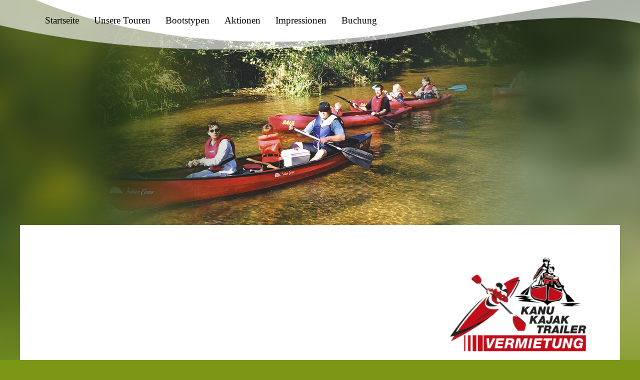

--- FILE ---
content_type: text/html; charset=UTF-8
request_url: https://bootsvermietung-oertze.de/unsere-touren/
body_size: 7729
content:
<!DOCTYPE html>
<html lang="de">
<head>
<meta charset="UTF-8">
<meta name="viewport" content="width=device-width, initial-scale=1">
<link rel="profile" href="http://gmpg.org/xfn/11">
<link href=“https://fonts.googleapis.com/css?family=PT+Sans“ rel=“stylesheet“>

<title>Unsere Touren &#8211; Bootsvermietung Könemann</title>
<meta name='robots' content='max-image-preview:large' />
<link rel="alternate" type="application/rss+xml" title="Bootsvermietung Könemann &raquo; Feed" href="https://bootsvermietung-oertze.de/feed/" />
<link rel="alternate" type="application/rss+xml" title="Bootsvermietung Könemann &raquo; Kommentar-Feed" href="https://bootsvermietung-oertze.de/comments/feed/" />
<script type="text/javascript">
window._wpemojiSettings = {"baseUrl":"https:\/\/s.w.org\/images\/core\/emoji\/14.0.0\/72x72\/","ext":".png","svgUrl":"https:\/\/s.w.org\/images\/core\/emoji\/14.0.0\/svg\/","svgExt":".svg","source":{"concatemoji":"https:\/\/bootsvermietung-oertze.de\/wp-includes\/js\/wp-emoji-release.min.js?ver=6.1.9"}};
/*! This file is auto-generated */
!function(e,a,t){var n,r,o,i=a.createElement("canvas"),p=i.getContext&&i.getContext("2d");function s(e,t){var a=String.fromCharCode,e=(p.clearRect(0,0,i.width,i.height),p.fillText(a.apply(this,e),0,0),i.toDataURL());return p.clearRect(0,0,i.width,i.height),p.fillText(a.apply(this,t),0,0),e===i.toDataURL()}function c(e){var t=a.createElement("script");t.src=e,t.defer=t.type="text/javascript",a.getElementsByTagName("head")[0].appendChild(t)}for(o=Array("flag","emoji"),t.supports={everything:!0,everythingExceptFlag:!0},r=0;r<o.length;r++)t.supports[o[r]]=function(e){if(p&&p.fillText)switch(p.textBaseline="top",p.font="600 32px Arial",e){case"flag":return s([127987,65039,8205,9895,65039],[127987,65039,8203,9895,65039])?!1:!s([55356,56826,55356,56819],[55356,56826,8203,55356,56819])&&!s([55356,57332,56128,56423,56128,56418,56128,56421,56128,56430,56128,56423,56128,56447],[55356,57332,8203,56128,56423,8203,56128,56418,8203,56128,56421,8203,56128,56430,8203,56128,56423,8203,56128,56447]);case"emoji":return!s([129777,127995,8205,129778,127999],[129777,127995,8203,129778,127999])}return!1}(o[r]),t.supports.everything=t.supports.everything&&t.supports[o[r]],"flag"!==o[r]&&(t.supports.everythingExceptFlag=t.supports.everythingExceptFlag&&t.supports[o[r]]);t.supports.everythingExceptFlag=t.supports.everythingExceptFlag&&!t.supports.flag,t.DOMReady=!1,t.readyCallback=function(){t.DOMReady=!0},t.supports.everything||(n=function(){t.readyCallback()},a.addEventListener?(a.addEventListener("DOMContentLoaded",n,!1),e.addEventListener("load",n,!1)):(e.attachEvent("onload",n),a.attachEvent("onreadystatechange",function(){"complete"===a.readyState&&t.readyCallback()})),(e=t.source||{}).concatemoji?c(e.concatemoji):e.wpemoji&&e.twemoji&&(c(e.twemoji),c(e.wpemoji)))}(window,document,window._wpemojiSettings);
</script>
<style type="text/css">
img.wp-smiley,
img.emoji {
	display: inline !important;
	border: none !important;
	box-shadow: none !important;
	height: 1em !important;
	width: 1em !important;
	margin: 0 0.07em !important;
	vertical-align: -0.1em !important;
	background: none !important;
	padding: 0 !important;
}
</style>
	<link rel='stylesheet' id='wp-block-library-css' href='https://bootsvermietung-oertze.de/wp-includes/css/dist/block-library/style.min.css?ver=6.1.9' type='text/css' media='all' />
<link rel='stylesheet' id='classic-theme-styles-css' href='https://bootsvermietung-oertze.de/wp-includes/css/classic-themes.min.css?ver=1' type='text/css' media='all' />
<style id='global-styles-inline-css' type='text/css'>
body{--wp--preset--color--black: #000000;--wp--preset--color--cyan-bluish-gray: #abb8c3;--wp--preset--color--white: #ffffff;--wp--preset--color--pale-pink: #f78da7;--wp--preset--color--vivid-red: #cf2e2e;--wp--preset--color--luminous-vivid-orange: #ff6900;--wp--preset--color--luminous-vivid-amber: #fcb900;--wp--preset--color--light-green-cyan: #7bdcb5;--wp--preset--color--vivid-green-cyan: #00d084;--wp--preset--color--pale-cyan-blue: #8ed1fc;--wp--preset--color--vivid-cyan-blue: #0693e3;--wp--preset--color--vivid-purple: #9b51e0;--wp--preset--gradient--vivid-cyan-blue-to-vivid-purple: linear-gradient(135deg,rgba(6,147,227,1) 0%,rgb(155,81,224) 100%);--wp--preset--gradient--light-green-cyan-to-vivid-green-cyan: linear-gradient(135deg,rgb(122,220,180) 0%,rgb(0,208,130) 100%);--wp--preset--gradient--luminous-vivid-amber-to-luminous-vivid-orange: linear-gradient(135deg,rgba(252,185,0,1) 0%,rgba(255,105,0,1) 100%);--wp--preset--gradient--luminous-vivid-orange-to-vivid-red: linear-gradient(135deg,rgba(255,105,0,1) 0%,rgb(207,46,46) 100%);--wp--preset--gradient--very-light-gray-to-cyan-bluish-gray: linear-gradient(135deg,rgb(238,238,238) 0%,rgb(169,184,195) 100%);--wp--preset--gradient--cool-to-warm-spectrum: linear-gradient(135deg,rgb(74,234,220) 0%,rgb(151,120,209) 20%,rgb(207,42,186) 40%,rgb(238,44,130) 60%,rgb(251,105,98) 80%,rgb(254,248,76) 100%);--wp--preset--gradient--blush-light-purple: linear-gradient(135deg,rgb(255,206,236) 0%,rgb(152,150,240) 100%);--wp--preset--gradient--blush-bordeaux: linear-gradient(135deg,rgb(254,205,165) 0%,rgb(254,45,45) 50%,rgb(107,0,62) 100%);--wp--preset--gradient--luminous-dusk: linear-gradient(135deg,rgb(255,203,112) 0%,rgb(199,81,192) 50%,rgb(65,88,208) 100%);--wp--preset--gradient--pale-ocean: linear-gradient(135deg,rgb(255,245,203) 0%,rgb(182,227,212) 50%,rgb(51,167,181) 100%);--wp--preset--gradient--electric-grass: linear-gradient(135deg,rgb(202,248,128) 0%,rgb(113,206,126) 100%);--wp--preset--gradient--midnight: linear-gradient(135deg,rgb(2,3,129) 0%,rgb(40,116,252) 100%);--wp--preset--duotone--dark-grayscale: url('#wp-duotone-dark-grayscale');--wp--preset--duotone--grayscale: url('#wp-duotone-grayscale');--wp--preset--duotone--purple-yellow: url('#wp-duotone-purple-yellow');--wp--preset--duotone--blue-red: url('#wp-duotone-blue-red');--wp--preset--duotone--midnight: url('#wp-duotone-midnight');--wp--preset--duotone--magenta-yellow: url('#wp-duotone-magenta-yellow');--wp--preset--duotone--purple-green: url('#wp-duotone-purple-green');--wp--preset--duotone--blue-orange: url('#wp-duotone-blue-orange');--wp--preset--font-size--small: 13px;--wp--preset--font-size--medium: 20px;--wp--preset--font-size--large: 36px;--wp--preset--font-size--x-large: 42px;--wp--preset--spacing--20: 0.44rem;--wp--preset--spacing--30: 0.67rem;--wp--preset--spacing--40: 1rem;--wp--preset--spacing--50: 1.5rem;--wp--preset--spacing--60: 2.25rem;--wp--preset--spacing--70: 3.38rem;--wp--preset--spacing--80: 5.06rem;}:where(.is-layout-flex){gap: 0.5em;}body .is-layout-flow > .alignleft{float: left;margin-inline-start: 0;margin-inline-end: 2em;}body .is-layout-flow > .alignright{float: right;margin-inline-start: 2em;margin-inline-end: 0;}body .is-layout-flow > .aligncenter{margin-left: auto !important;margin-right: auto !important;}body .is-layout-constrained > .alignleft{float: left;margin-inline-start: 0;margin-inline-end: 2em;}body .is-layout-constrained > .alignright{float: right;margin-inline-start: 2em;margin-inline-end: 0;}body .is-layout-constrained > .aligncenter{margin-left: auto !important;margin-right: auto !important;}body .is-layout-constrained > :where(:not(.alignleft):not(.alignright):not(.alignfull)){max-width: var(--wp--style--global--content-size);margin-left: auto !important;margin-right: auto !important;}body .is-layout-constrained > .alignwide{max-width: var(--wp--style--global--wide-size);}body .is-layout-flex{display: flex;}body .is-layout-flex{flex-wrap: wrap;align-items: center;}body .is-layout-flex > *{margin: 0;}:where(.wp-block-columns.is-layout-flex){gap: 2em;}.has-black-color{color: var(--wp--preset--color--black) !important;}.has-cyan-bluish-gray-color{color: var(--wp--preset--color--cyan-bluish-gray) !important;}.has-white-color{color: var(--wp--preset--color--white) !important;}.has-pale-pink-color{color: var(--wp--preset--color--pale-pink) !important;}.has-vivid-red-color{color: var(--wp--preset--color--vivid-red) !important;}.has-luminous-vivid-orange-color{color: var(--wp--preset--color--luminous-vivid-orange) !important;}.has-luminous-vivid-amber-color{color: var(--wp--preset--color--luminous-vivid-amber) !important;}.has-light-green-cyan-color{color: var(--wp--preset--color--light-green-cyan) !important;}.has-vivid-green-cyan-color{color: var(--wp--preset--color--vivid-green-cyan) !important;}.has-pale-cyan-blue-color{color: var(--wp--preset--color--pale-cyan-blue) !important;}.has-vivid-cyan-blue-color{color: var(--wp--preset--color--vivid-cyan-blue) !important;}.has-vivid-purple-color{color: var(--wp--preset--color--vivid-purple) !important;}.has-black-background-color{background-color: var(--wp--preset--color--black) !important;}.has-cyan-bluish-gray-background-color{background-color: var(--wp--preset--color--cyan-bluish-gray) !important;}.has-white-background-color{background-color: var(--wp--preset--color--white) !important;}.has-pale-pink-background-color{background-color: var(--wp--preset--color--pale-pink) !important;}.has-vivid-red-background-color{background-color: var(--wp--preset--color--vivid-red) !important;}.has-luminous-vivid-orange-background-color{background-color: var(--wp--preset--color--luminous-vivid-orange) !important;}.has-luminous-vivid-amber-background-color{background-color: var(--wp--preset--color--luminous-vivid-amber) !important;}.has-light-green-cyan-background-color{background-color: var(--wp--preset--color--light-green-cyan) !important;}.has-vivid-green-cyan-background-color{background-color: var(--wp--preset--color--vivid-green-cyan) !important;}.has-pale-cyan-blue-background-color{background-color: var(--wp--preset--color--pale-cyan-blue) !important;}.has-vivid-cyan-blue-background-color{background-color: var(--wp--preset--color--vivid-cyan-blue) !important;}.has-vivid-purple-background-color{background-color: var(--wp--preset--color--vivid-purple) !important;}.has-black-border-color{border-color: var(--wp--preset--color--black) !important;}.has-cyan-bluish-gray-border-color{border-color: var(--wp--preset--color--cyan-bluish-gray) !important;}.has-white-border-color{border-color: var(--wp--preset--color--white) !important;}.has-pale-pink-border-color{border-color: var(--wp--preset--color--pale-pink) !important;}.has-vivid-red-border-color{border-color: var(--wp--preset--color--vivid-red) !important;}.has-luminous-vivid-orange-border-color{border-color: var(--wp--preset--color--luminous-vivid-orange) !important;}.has-luminous-vivid-amber-border-color{border-color: var(--wp--preset--color--luminous-vivid-amber) !important;}.has-light-green-cyan-border-color{border-color: var(--wp--preset--color--light-green-cyan) !important;}.has-vivid-green-cyan-border-color{border-color: var(--wp--preset--color--vivid-green-cyan) !important;}.has-pale-cyan-blue-border-color{border-color: var(--wp--preset--color--pale-cyan-blue) !important;}.has-vivid-cyan-blue-border-color{border-color: var(--wp--preset--color--vivid-cyan-blue) !important;}.has-vivid-purple-border-color{border-color: var(--wp--preset--color--vivid-purple) !important;}.has-vivid-cyan-blue-to-vivid-purple-gradient-background{background: var(--wp--preset--gradient--vivid-cyan-blue-to-vivid-purple) !important;}.has-light-green-cyan-to-vivid-green-cyan-gradient-background{background: var(--wp--preset--gradient--light-green-cyan-to-vivid-green-cyan) !important;}.has-luminous-vivid-amber-to-luminous-vivid-orange-gradient-background{background: var(--wp--preset--gradient--luminous-vivid-amber-to-luminous-vivid-orange) !important;}.has-luminous-vivid-orange-to-vivid-red-gradient-background{background: var(--wp--preset--gradient--luminous-vivid-orange-to-vivid-red) !important;}.has-very-light-gray-to-cyan-bluish-gray-gradient-background{background: var(--wp--preset--gradient--very-light-gray-to-cyan-bluish-gray) !important;}.has-cool-to-warm-spectrum-gradient-background{background: var(--wp--preset--gradient--cool-to-warm-spectrum) !important;}.has-blush-light-purple-gradient-background{background: var(--wp--preset--gradient--blush-light-purple) !important;}.has-blush-bordeaux-gradient-background{background: var(--wp--preset--gradient--blush-bordeaux) !important;}.has-luminous-dusk-gradient-background{background: var(--wp--preset--gradient--luminous-dusk) !important;}.has-pale-ocean-gradient-background{background: var(--wp--preset--gradient--pale-ocean) !important;}.has-electric-grass-gradient-background{background: var(--wp--preset--gradient--electric-grass) !important;}.has-midnight-gradient-background{background: var(--wp--preset--gradient--midnight) !important;}.has-small-font-size{font-size: var(--wp--preset--font-size--small) !important;}.has-medium-font-size{font-size: var(--wp--preset--font-size--medium) !important;}.has-large-font-size{font-size: var(--wp--preset--font-size--large) !important;}.has-x-large-font-size{font-size: var(--wp--preset--font-size--x-large) !important;}
.wp-block-navigation a:where(:not(.wp-element-button)){color: inherit;}
:where(.wp-block-columns.is-layout-flex){gap: 2em;}
.wp-block-pullquote{font-size: 1.5em;line-height: 1.6;}
</style>
<link rel='stylesheet' id='contact-form-7-css' href='https://bootsvermietung-oertze.de/wp-content/plugins/contact-form-7/includes/css/styles.css?ver=5.5.4' type='text/css' media='all' />
<link rel='stylesheet' id='rs-plugin-settings-css' href='https://bootsvermietung-oertze.de/wp-content/plugins/revslider/public/assets/css/settings.css?ver=5.4.8.3' type='text/css' media='all' />
<style id='rs-plugin-settings-inline-css' type='text/css'>
#rs-demo-id {}
</style>
<link rel='stylesheet' id='koenemann-style-css' href='https://bootsvermietung-oertze.de/wp-content/themes/koenemann/style.css?ver=6.1.9' type='text/css' media='all' />
<link rel='stylesheet' id='cf7cf-style-css' href='https://bootsvermietung-oertze.de/wp-content/plugins/cf7-conditional-fields/style.css?ver=2.3.3' type='text/css' media='all' />
<script type='text/javascript' src='https://bootsvermietung-oertze.de/wp-includes/js/jquery/jquery.min.js?ver=3.6.1' id='jquery-core-js'></script>
<script type='text/javascript' src='https://bootsvermietung-oertze.de/wp-includes/js/jquery/jquery-migrate.min.js?ver=3.3.2' id='jquery-migrate-js'></script>
<script type='text/javascript' src='https://bootsvermietung-oertze.de/wp-content/plugins/revslider/public/assets/js/jquery.themepunch.tools.min.js?ver=5.4.8.3' id='tp-tools-js'></script>
<script type='text/javascript' src='https://bootsvermietung-oertze.de/wp-content/plugins/revslider/public/assets/js/jquery.themepunch.revolution.min.js?ver=5.4.8.3' id='revmin-js'></script>
<link rel="https://api.w.org/" href="https://bootsvermietung-oertze.de/wp-json/" /><link rel="alternate" type="application/json" href="https://bootsvermietung-oertze.de/wp-json/wp/v2/pages/11" /><link rel="EditURI" type="application/rsd+xml" title="RSD" href="https://bootsvermietung-oertze.de/xmlrpc.php?rsd" />
<link rel="wlwmanifest" type="application/wlwmanifest+xml" href="https://bootsvermietung-oertze.de/wp-includes/wlwmanifest.xml" />
<meta name="generator" content="WordPress 6.1.9" />
<link rel="canonical" href="https://bootsvermietung-oertze.de/unsere-touren/" />
<link rel='shortlink' href='https://bootsvermietung-oertze.de/?p=11' />
<link rel="alternate" type="application/json+oembed" href="https://bootsvermietung-oertze.de/wp-json/oembed/1.0/embed?url=https%3A%2F%2Fbootsvermietung-oertze.de%2Funsere-touren%2F" />
<link rel="alternate" type="text/xml+oembed" href="https://bootsvermietung-oertze.de/wp-json/oembed/1.0/embed?url=https%3A%2F%2Fbootsvermietung-oertze.de%2Funsere-touren%2F&#038;format=xml" />
<meta name="generator" content="Powered by Slider Revolution 5.4.8.3 - responsive, Mobile-Friendly Slider Plugin for WordPress with comfortable drag and drop interface." />
<script type="text/javascript">function setREVStartSize(e){									
						try{ e.c=jQuery(e.c);var i=jQuery(window).width(),t=9999,r=0,n=0,l=0,f=0,s=0,h=0;
							if(e.responsiveLevels&&(jQuery.each(e.responsiveLevels,function(e,f){f>i&&(t=r=f,l=e),i>f&&f>r&&(r=f,n=e)}),t>r&&(l=n)),f=e.gridheight[l]||e.gridheight[0]||e.gridheight,s=e.gridwidth[l]||e.gridwidth[0]||e.gridwidth,h=i/s,h=h>1?1:h,f=Math.round(h*f),"fullscreen"==e.sliderLayout){var u=(e.c.width(),jQuery(window).height());if(void 0!=e.fullScreenOffsetContainer){var c=e.fullScreenOffsetContainer.split(",");if (c) jQuery.each(c,function(e,i){u=jQuery(i).length>0?u-jQuery(i).outerHeight(!0):u}),e.fullScreenOffset.split("%").length>1&&void 0!=e.fullScreenOffset&&e.fullScreenOffset.length>0?u-=jQuery(window).height()*parseInt(e.fullScreenOffset,0)/100:void 0!=e.fullScreenOffset&&e.fullScreenOffset.length>0&&(u-=parseInt(e.fullScreenOffset,0))}f=u}else void 0!=e.minHeight&&f<e.minHeight&&(f=e.minHeight);e.c.closest(".rev_slider_wrapper").css({height:f})					
						}catch(d){console.log("Failure at Presize of Slider:"+d)}						
					};</script>
</head>

<body class="page-template-default page page-id-11 page-parent">
<div id="page" class="site">
	<header id="header" class="site-header" role="banner">
		<div id="header-background" class="header-background">
			<img src="http://www.bootsvermietung-oertze.de/wp-content/themes/koenemann/inc/images/welle-nav.png"/>
		</div>
		<div id="header-content" class="header-content">
			<nav id="site-navigation" class="main-navigation toggled" role="navigation">
				
				<div class="menu-hauptmenue-container"><ul id="primary-menu" class="menu"><li id="menu-item-23" class="menu-item menu-item-type-post_type menu-item-object-page menu-item-home menu-item-23"><a href="https://bootsvermietung-oertze.de/">Startseite</a></li>
<li id="menu-item-103" class="menu-item menu-item-type-taxonomy menu-item-object-category menu-item-103"><a href="https://bootsvermietung-oertze.de/category/bootstouren/">Unsere Touren</a></li>
<li id="menu-item-21" class="menu-item menu-item-type-post_type menu-item-object-page menu-item-21"><a href="https://bootsvermietung-oertze.de/bootstypen/">Bootstypen</a></li>
<li id="menu-item-72" class="menu-item menu-item-type-post_type menu-item-object-page menu-item-72"><a href="https://bootsvermietung-oertze.de/aktionen/">Aktionen</a></li>
<li id="menu-item-69" class="menu-item menu-item-type-post_type menu-item-object-page menu-item-69"><a href="https://bootsvermietung-oertze.de/impressionen/">Impressionen</a></li>
<li id="menu-item-68" class="menu-item menu-item-type-post_type menu-item-object-page menu-item-68"><a href="https://bootsvermietung-oertze.de/buchung/">Buchung</a></li>
</ul></div>			</nav><!-- #site-navigation -->
		</div>
	</header><!-- #header -->
	<div id="slider" class="slider">
		
<div id="rev_slider_1_1_wrapper" class="rev_slider_wrapper fullwidthbanner-container" data-source="gallery" style="margin:0px auto;background:transparent;padding:0px;margin-top:0px;margin-bottom:0px;">
<!-- START REVOLUTION SLIDER 5.4.8.3 auto mode -->
	<div id="rev_slider_1_1" class="rev_slider fullwidthabanner" style="display:none;" data-version="5.4.8.3">
<ul>	<!-- SLIDE  -->
	<li data-index="rs-1" data-transition="fade" data-slotamount="default" data-hideafterloop="0" data-hideslideonmobile="off"  data-easein="default" data-easeout="default" data-masterspeed="300"  data-rotate="0"  data-saveperformance="off"  data-title="Slide" data-param1="" data-param2="" data-param3="" data-param4="" data-param5="" data-param6="" data-param7="" data-param8="" data-param9="" data-param10="" data-description="">
		<!-- MAIN IMAGE -->
		<img src="https://bootsvermietung-oertze.de/wp-content/plugins/revslider/admin/assets/images/transparent.png"  alt="" title="Unsere Touren"  data-bgposition="center center" data-bgfit="cover" data-bgrepeat="no-repeat" class="rev-slidebg" data-no-retina>
		<!-- LAYERS -->

		<!-- LAYER NR. 1 -->
		<div class="tp-caption   tp-resizeme" 
			 id="slide-1-layer-5" 
			 data-x="-369" 
			 data-y="-2" 
						data-width="['none','none','none','none']"
			data-height="['none','none','none','none']"
 
			data-type="image" 
			data-responsive_offset="on" 

			data-frames='[{"from":"opacity:0;","speed":300,"to":"o:1;","delay":500,"ease":"Power2.easeInOut"},{"delay":"wait","speed":300,"to":"opacity:0;","ease":"nothing"}]'
			data-textAlign="['left','left','left','left']"
			data-paddingtop="[0,0,0,0]"
			data-paddingright="[0,0,0,0]"
			data-paddingbottom="[0,0,0,0]"
			data-paddingleft="[0,0,0,0]"

			style="z-index: 5;"><img src="https://www.bootsvermietung-oertze.de/wp-content/uploads/2017/02/slider-bild01.png" alt="" data-ww="1920px" data-hh="531px" data-no-retina> </div>
	</li>
	<!-- SLIDE  -->
	<li data-index="rs-4" data-transition="fade" data-slotamount="default" data-hideafterloop="0" data-hideslideonmobile="off"  data-easein="default" data-easeout="default" data-masterspeed="300"  data-rotate="0"  data-saveperformance="off"  data-title="Slide" data-param1="" data-param2="" data-param3="" data-param4="" data-param5="" data-param6="" data-param7="" data-param8="" data-param9="" data-param10="" data-description="">
		<!-- MAIN IMAGE -->
		<img src="https://bootsvermietung-oertze.de/wp-content/plugins/revslider/admin/assets/images/transparent.png"  alt="" title="Unsere Touren"  data-bgposition="center center" data-bgfit="cover" data-bgrepeat="no-repeat" class="rev-slidebg" data-no-retina>
		<!-- LAYERS -->

		<!-- LAYER NR. 2 -->
		<div class="tp-caption   tp-resizeme" 
			 id="slide-4-layer-5" 
			 data-x="-369" 
			 data-y="-2" 
						data-width="['none','none','none','none']"
			data-height="['none','none','none','none']"
 
			data-type="image" 
			data-responsive_offset="on" 

			data-frames='[{"from":"opacity:0;","speed":300,"to":"o:1;","delay":500,"ease":"Power2.easeInOut"},{"delay":"wait","speed":300,"to":"opacity:0;","ease":"nothing"}]'
			data-textAlign="['left','left','left','left']"
			data-paddingtop="[0,0,0,0]"
			data-paddingright="[0,0,0,0]"
			data-paddingbottom="[0,0,0,0]"
			data-paddingleft="[0,0,0,0]"

			style="z-index: 6;"><img src="https://www.bootsvermietung-oertze.de/wp-content/uploads/2017/03/slider-bild02-3.png" alt="" data-ww="1920px" data-hh="531px" data-no-retina> </div>
	</li>
	<!-- SLIDE  -->
	<li data-index="rs-5" data-transition="fade" data-slotamount="default" data-hideafterloop="0" data-hideslideonmobile="off"  data-easein="default" data-easeout="default" data-masterspeed="300"  data-rotate="0"  data-saveperformance="off"  data-title="Slide" data-param1="" data-param2="" data-param3="" data-param4="" data-param5="" data-param6="" data-param7="" data-param8="" data-param9="" data-param10="" data-description="">
		<!-- MAIN IMAGE -->
		<img src="https://bootsvermietung-oertze.de/wp-content/plugins/revslider/admin/assets/images/transparent.png"  alt="" title="Unsere Touren"  data-bgposition="center center" data-bgfit="cover" data-bgrepeat="no-repeat" class="rev-slidebg" data-no-retina>
		<!-- LAYERS -->

		<!-- LAYER NR. 3 -->
		<div class="tp-caption   tp-resizeme" 
			 id="slide-5-layer-5" 
			 data-x="-369" 
			 data-y="-2" 
						data-width="['none','none','none','none']"
			data-height="['none','none','none','none']"
 
			data-type="image" 
			data-responsive_offset="on" 

			data-frames='[{"from":"opacity:0;","speed":300,"to":"o:1;","delay":500,"ease":"Power2.easeInOut"},{"delay":"wait","speed":300,"to":"opacity:0;","ease":"nothing"}]'
			data-textAlign="['left','left','left','left']"
			data-paddingtop="[0,0,0,0]"
			data-paddingright="[0,0,0,0]"
			data-paddingbottom="[0,0,0,0]"
			data-paddingleft="[0,0,0,0]"

			style="z-index: 7;"><img src="https://www.bootsvermietung-oertze.de/wp-content/uploads/2017/03/slider-bild03.png" alt="" data-ww="1920px" data-hh="531px" data-no-retina> </div>
	</li>
</ul>
<div class="tp-bannertimer tp-bottom" style="visibility: hidden !important;"></div>	</div>
<script>var htmlDiv = document.getElementById("rs-plugin-settings-inline-css"); var htmlDivCss="";
				if(htmlDiv) {
					htmlDiv.innerHTML = htmlDiv.innerHTML + htmlDivCss;
				}else{
					var htmlDiv = document.createElement("div");
					htmlDiv.innerHTML = "<style>" + htmlDivCss + "</style>";
					document.getElementsByTagName("head")[0].appendChild(htmlDiv.childNodes[0]);
				}
			</script>
		<script type="text/javascript">
if (setREVStartSize!==undefined) setREVStartSize(
	{c: '#rev_slider_1_1', gridwidth: [1200], gridheight: [450], sliderLayout: 'auto'});
			
var revapi1,
	tpj;	
(function() {			
	if (!/loaded|interactive|complete/.test(document.readyState)) document.addEventListener("DOMContentLoaded",onLoad); else onLoad();	
	function onLoad() {				
		if (tpj===undefined) { tpj = jQuery; if("off" == "on") tpj.noConflict();}
	if(tpj("#rev_slider_1_1").revolution == undefined){
		revslider_showDoubleJqueryError("#rev_slider_1_1");
	}else{
		revapi1 = tpj("#rev_slider_1_1").show().revolution({
			sliderType:"standard",
			jsFileLocation:"//bootsvermietung-oertze.de/wp-content/plugins/revslider/public/assets/js/",
			sliderLayout:"auto",
			dottedOverlay:"none",
			delay:9000,
			navigation: {
				onHoverStop:"off",
			},
			visibilityLevels:[1240,1024,778,480],
			gridwidth:1200,
			gridheight:450,
			lazyType:"none",
			shadow:0,
			spinner:"spinner0",
			stopLoop:"off",
			stopAfterLoops:-1,
			stopAtSlide:-1,
			shuffle:"off",
			autoHeight:"off",
			disableProgressBar:"on",
			hideThumbsOnMobile:"off",
			hideSliderAtLimit:0,
			hideCaptionAtLimit:0,
			hideAllCaptionAtLilmit:0,
			debugMode:false,
			fallbacks: {
				simplifyAll:"off",
				nextSlideOnWindowFocus:"off",
				disableFocusListener:false,
			}
		});
	}; /* END OF revapi call */
	
 }; /* END OF ON LOAD FUNCTION */
}()); /* END OF WRAPPING FUNCTION */
</script>
		</div><!-- END REVOLUTION SLIDER -->	</div>
	<div id="content" class="site-content">
	<div id="primary" class="content-area">
		<main id="main" class="site-main" role="main">

			
<article id="post-11" class="post-11 page type-page status-publish hentry">
	<div class="entry-content">
			</div><!-- .entry-content -->

	</article><!-- #post-## -->

		</main><!-- #main -->
	</div><!-- #primary -->


<aside id="secondary" class="widget-area" role="complementary">
	<section id="widget_sp_image-2" class="widget-odd widget-first widget-1 widget widget_sp_image"><img width="300" height="205" class="attachment-medium aligncenter" style="max-width: 100%;" srcset="https://bootsvermietung-oertze.de/wp-content/uploads/2016/12/Könemann-Logo-300x205.png 300w, https://bootsvermietung-oertze.de/wp-content/uploads/2016/12/Könemann-Logo.png 500w" sizes="(max-width: 300px) 100vw, 300px" src="https://bootsvermietung-oertze.de/wp-content/uploads/2016/12/Könemann-Logo-300x205.png" /></section><section id="text-2" class="widget-even widget-2 kontakt widget widget_text">			<div class="textwidget"><strong>Ihr Ansprechpartner:</strong><br/>
Malte Herbold<br/>
<p></p>
Mobil: 0172 6317440<br/>
<a href="mailto:info@bootsvermietung-oertze.de" title="E-Mail">info@bootsvermietung-oertze.de</a>
<p></p>
Billingstraße 6<br/>
29320 Südheide<br/>

</div>
		</section><section id="text-3" class="widget-odd widget-3 widget widget_text"><h2 class="widget-title">Unsere Highlights</h2>			<div class="textwidget"></div>
		</section><section id="widget_sp_image-3" class="widget-even widget-4 highlights widget widget_sp_image"><div class="widget_sp_image-description" ><p>Paddeltouren auf der Örtze</p>
</div><div class="widget_sp_image-button" ><a href="http://www.bootsvermietung-oertze.de/2017/01/25/padeltouren-auf-der-oertze/"><p>entdecken</p>
</a></div><a href="http://www.bootsvermietung-oertze.de/2017/01/25/padeltouren-auf-der-oertze/" target="_self" class="widget_sp_image-image-link"><img width="400" height="267" class="attachment-full aligncenter" style="max-width: 100%;" srcset="https://bootsvermietung-oertze.de/wp-content/uploads/2017/03/paddeltouren-oertze-widget.jpg 400w, https://bootsvermietung-oertze.de/wp-content/uploads/2017/03/paddeltouren-oertze-widget-300x200.jpg 300w" sizes="(max-width: 400px) 100vw, 400px" src="https://bootsvermietung-oertze.de/wp-content/uploads/2017/03/paddeltouren-oertze-widget.jpg" /></a></section><section id="widget_sp_image-5" class="widget-odd widget-last widget-5 highlights widget widget_sp_image"><div class="widget_sp_image-description" ><p>Geburtstagstouren für Kinder</p>
</div><div class="widget_sp_image-button" ><a href="http://www.bootsvermietung-oertze.de/2017/01/25/geburtstagstouren-fuer-kinder/"><p>entdecken</p>
</a></div><a href="http://www.bootsvermietung-oertze.de/2017/01/25/geburtstagstouren-fuer-kinder/" target="_self" class="widget_sp_image-image-link"><img width="400" height="267" class="attachment-full aligncenter" style="max-width: 100%;" srcset="https://bootsvermietung-oertze.de/wp-content/uploads/2017/03/kindertouren-widget.jpg 400w, https://bootsvermietung-oertze.de/wp-content/uploads/2017/03/kindertouren-widget-300x200.jpg 300w" sizes="(max-width: 400px) 100vw, 400px" src="https://bootsvermietung-oertze.de/wp-content/uploads/2017/03/kindertouren-widget.jpg" /></a></section></aside><!-- #secondary -->

	</div><!-- #content -->

	<footer id="colophon" class="site-footer" role="contentinfo">
		<nav id="footer-navigation" class="footer-navigation" role="navigation">
			<div class="menu-footer-container"><ul id="footer-menu" class="menu"><li id="menu-item-43" class="menu-item menu-item-type-post_type menu-item-object-page menu-item-43"><a href="https://bootsvermietung-oertze.de/links/">Links</a></li>
<li id="menu-item-42" class="menu-item menu-item-type-post_type menu-item-object-page menu-item-42"><a href="https://bootsvermietung-oertze.de/kontakt-anfahrt/">Kontakt &#038; Anfahrt</a></li>
<li id="menu-item-41" class="menu-item menu-item-type-post_type menu-item-object-page menu-item-41"><a href="https://bootsvermietung-oertze.de/agb/">AGB</a></li>
<li id="menu-item-40" class="menu-item menu-item-type-post_type menu-item-object-page menu-item-40"><a href="https://bootsvermietung-oertze.de/impressum/">Impressum</a></li>
<li id="menu-item-289" class="menu-item menu-item-type-post_type menu-item-object-page menu-item-289"><a href="https://bootsvermietung-oertze.de/datenschutzerklaerung/">Datenschutzerklärung</a></li>
</ul></div>		</nav><!-- #site-navigation -->
		<div class="site-info">
		</div><!-- .site-info -->
	</footer><!-- #colophon -->
</div><!-- #page -->

			<script type="text/javascript">
				function revslider_showDoubleJqueryError(sliderID) {
					var errorMessage = "Revolution Slider Error: You have some jquery.js library include that comes after the revolution files js include.";
					errorMessage += "<br> This includes make eliminates the revolution slider libraries, and make it not work.";
					errorMessage += "<br><br> To fix it you can:<br>&nbsp;&nbsp;&nbsp; 1. In the Slider Settings -> Troubleshooting set option:  <strong><b>Put JS Includes To Body</b></strong> option to true.";
					errorMessage += "<br>&nbsp;&nbsp;&nbsp; 2. Find the double jquery.js include and remove it.";
					errorMessage = "<span style='font-size:16px;color:#BC0C06;'>" + errorMessage + "</span>";
						jQuery(sliderID).show().html(errorMessage);
				}
			</script>
			<script type='text/javascript' src='https://bootsvermietung-oertze.de/wp-includes/js/dist/vendor/regenerator-runtime.min.js?ver=0.13.9' id='regenerator-runtime-js'></script>
<script type='text/javascript' src='https://bootsvermietung-oertze.de/wp-includes/js/dist/vendor/wp-polyfill.min.js?ver=3.15.0' id='wp-polyfill-js'></script>
<script type='text/javascript' id='contact-form-7-js-extra'>
/* <![CDATA[ */
var wpcf7 = {"api":{"root":"https:\/\/bootsvermietung-oertze.de\/wp-json\/","namespace":"contact-form-7\/v1"}};
/* ]]> */
</script>
<script type='text/javascript' src='https://bootsvermietung-oertze.de/wp-content/plugins/contact-form-7/includes/js/index.js?ver=5.5.4' id='contact-form-7-js'></script>
<script type='text/javascript' src='https://bootsvermietung-oertze.de/wp-content/themes/koenemann/js/navigation.js?ver=20151215' id='koenemann-navigation-js'></script>
<script type='text/javascript' src='https://bootsvermietung-oertze.de/wp-content/themes/koenemann/js/skip-link-focus-fix.js?ver=20151215' id='koenemann-skip-link-focus-fix-js'></script>
<script type='text/javascript' id='wpcf7cf-scripts-js-extra'>
/* <![CDATA[ */
var wpcf7cf_global_settings = {"ajaxurl":"https:\/\/bootsvermietung-oertze.de\/wp-admin\/admin-ajax.php"};
/* ]]> */
</script>
<script type='text/javascript' src='https://bootsvermietung-oertze.de/wp-content/plugins/cf7-conditional-fields/js/scripts.js?ver=2.3.3' id='wpcf7cf-scripts-js'></script>

</body>
</html>


--- FILE ---
content_type: text/css
request_url: https://bootsvermietung-oertze.de/wp-content/themes/koenemann/style.css?ver=6.1.9
body_size: 5352
content:
/*
Theme Name: Koenemann
Theme URI: http://underscores.me/
Author: Kai Förstermann
Author URI: http://www.kaifoerstermann.de
Description: Description
Version: 1.0.0
License: GNU General Public License v2 or later
License URI: http://www.gnu.org/licenses/gpl-2.0.html
Text Doman: koenemann
Tags:

This theme, like WordPress, is licensed under the GPL.
Use it to make something cool, have fun, and share what you've learned with others.

Koenemann is based on Underscores http://underscores.me/, (C) 2012-2016 Automattic, Inc.
Underscores is distributed under the terms of the GNU GPL v2 or later.

Normalizing styles have been helped along thanks to the fine work of
Nicolas Gallagher and Jonathan Neal http://necolas.github.com/normalize.css/
*/

/*--------------------------------------------------------------
>>> TABLE OF CONTENTS:
----------------------------------------------------------------
# Normalize
# Typography
# Elements
# Forms
# Navigation
	## Links
	## Menus
# Accessibility
# Alignments
# Clearings
# Widgets
# Content
	## Posts and pages
	## Comments
# Infinite scroll
# Media
	## Captions
	## Galleries
--------------------------------------------------------------*/

/*--------------------------------------------------------------
# Normalize
--------------------------------------------------------------*/

html {
	/*font-family: 'PT Sans', sans-serif;*/
	-webkit-text-size-adjust: 100%;
	-ms-text-size-adjust:     100%;
}

body {
	margin: auto;
}

article,
aside,
details,
figcaption,
figure,
footer,
header,
main,
menu,
nav,
section,
summary {
	display: block;
}

audio,
canvas,
progress,
video {
	display: inline-block;
	vertical-align: baseline;
}

audio:not([controls]) {
	display: none;
	height: 0;
}

[hidden],
template {
	display: none;
}

a {
	background-color: transparent;
}

a:active,
a:hover {
	outline: 0;
}

abbr[title] {
	border-bottom: 1px dotted;
}

b,
strong {
	font-weight: bold;
}

dfn {
	font-style: italic;
}

h1 {
	font-size: 2em;
	margin: 0.67em 0;
	margin-top:0px;
}

mark {
	background: #ff0;
	color: #000;
}

small {
	font-size: 80%;
}

sub,
sup {
	font-size: 75%;
	line-height: 0;
	position: relative;
	vertical-align: baseline;
}

sup {
	top: -0.5em;
}

sub {
	bottom: -0.25em;
}

img {
	
}

svg:not(:root) {
	overflow: hidden;
}

figure {
	margin: 1em 40px;
}

hr {
	box-sizing: content-box;
	height: 0;
}

pre {
	overflow: auto;
}

code,
kbd,
pre,
samp {
	/*font-family: monospace, monospace;*/
	font-size: 1em;
}

button,
input,
optgroup,
select,
textarea {
	color: inherit;
	font: inherit;
	margin: 0;
}

button {
	overflow: visible;
}

button,
select {
	text-transform: none;
}

button,
html input[type="button"],
input[type="reset"],
input[type="submit"] {
	-webkit-appearance: button;
	cursor: pointer;
}

button[disabled],
html input[disabled] {
	cursor: default;
}

button::-moz-focus-inner,
input::-moz-focus-inner {
	border: 0;
	padding: 0;
}

input {
	line-height: normal;
}

input[type="checkbox"],
input[type="radio"] {
	box-sizing: border-box;
	padding: 0;
}

input[type="number"]::-webkit-inner-spin-button,
input[type="number"]::-webkit-outer-spin-button {
	height: auto;
}

input[type="search"]::-webkit-search-cancel-button,
input[type="search"]::-webkit-search-decoration {
	-webkit-appearance: none;
}

fieldset {
	border: 1px solid #c0c0c0;
	margin: 0 2px;
	padding: 0.35em 0.625em 0.75em;
}

legend {
	border: 0;
	padding: 0;
}

textarea {
	overflow: auto;
}

optgroup {
	font-weight: bold;
}

table {
	border-collapse: collapse;
	border-spacing: 0;
}

td,
th {
	padding: 0;
}

/*--------------------------------------------------------------
# Typography
--------------------------------------------------------------*/
body,
button,
input,
select,
textarea {
	color: #404040;
	font-family: 'PT Sans';
	font-size: 14px;
	font-size: 1rem;
	/*line-height: 1.5;*/
}

h1, 
.caldera-grid h1{
	font-size:36Pt !important;
	color: #5D7305;
	font-weight:700;
	text-transform:uppercase;
}

h2,
h3,
h4,
h5,
h6 {
	clear: both;
}

h2 { 
	color: #C3141F; 
	font-size: 26pt;
    font-weight: 300;
}

p {
	margin-bottom: 1.5em;
}

dfn,
cite,
em,
i {
	font-style: italic;
}

blockquote {
	margin: 0 1.5em;
}

address {
	margin: 0 0 1.5em;
}

pre {
	background: #eee;
	font-family: "Courier 10 Pitch", Courier, monospace;
	font-size: 15px;
	font-size: 0.9375rem;
	line-height: 1.6;
	margin-bottom: 1.6em;
	max-width: 100%;
	overflow: auto;
	padding: 1.6em;
}

code,
kbd,
tt,
var {
	font-family: Monaco, Consolas, "Andale Mono", "DejaVu Sans Mono", monospace;
	font-size: 15px;
	font-size: 0.9375rem;
}

abbr,
acronym {
	border-bottom: 1px dotted #666;
	cursor: help;
}

mark,
ins {
	background: #fff9c0;
	text-decoration: none;
}

big {
	font-size: 125%;
}

/*--------------------------------------------------------------
# Elements
--------------------------------------------------------------*/
html {
	box-sizing: border-box;
}

*,
*:before,
*:after { /* Inherit box-sizing to make it easier to change the property for components that leverage other behavior; see http://css-tricks.com/inheriting-box-sizing-probably-slightly-better-best-practice/ */
	box-sizing: inherit;
}

body {
	background: #7C9616; /* Fallback for when there is no custom background color defined. */
}

blockquote:before,
blockquote:after,
q:before,
q:after {
	content: "";
}

blockquote,
q {
	quotes: "" "";
}

hr {
	background-color: #ccc;
	border: 0;
	height: 1px;
	margin-bottom: 1.5em;
}

ol {
	margin: 0 0 1.5em 3em;
}

ul {
	list-style: disc;
	padding-left: 15px;
}

ol {
	list-style: decimal;
}

li > ul,
li > ol {
	margin-bottom: 0;
	/*margin-left: 1.5em;*/
}

dt {
	font-weight: bold;
}

dd {
	margin: 0 1.5em 1.5em;
}

img {
	height: auto; /* Make sure images are scaled correctly. */
	max-width: 100%; /* Adhere to container width. */
}

figure {
	margin: 1em 0; /* Extra wide images within figure tags don't overflow the content area. */
}

table {
	margin: 0 0 1.5em;
	width: 100%;
}

/*--------------------------------------------------------------
# Forms
--------------------------------------------------------------*/
button,
input[type="button"],
input[type="reset"],
input[type="submit"] {
	border: 1px solid;
	border-color: #ccc #ccc #bbb;
	border-radius: 3px;
	background: #e6e6e6;
	/*box-shadow: inset 0 1px 0 rgba(255, 255, 255, 0.5), inset 0 15px 17px rgba(255, 255, 255, 0.5), inset 0 -5px 12px rgba(0, 0, 0, 0.05);*/
	color: rgba(0, 0, 0, .8);
	font-size: 12px;
	font-size: 0.75rem;
	line-height: 1;
	padding: .6em 1em .4em;
	text-shadow: 0 1px 0 rgba(255, 255, 255, 0.8);
}

button:hover,
input[type="button"]:hover,
input[type="reset"]:hover,
input[type="submit"]:hover {
	border-color: #ccc #bbb #aaa;
	/*box-shadow: inset 0 1px 0 rgba(255, 255, 255, 0.8), inset 0 15px 17px rgba(255, 255, 255, 0.8), inset 0 -5px 12px rgba(0, 0, 0, 0.02);*/
}

button:focus,
input[type="button"]:focus,
input[type="reset"]:focus,
input[type="submit"]:focus,
button:active,
input[type="button"]:active,
input[type="reset"]:active,
input[type="submit"]:active {
	border-color: #aaa #bbb #bbb;
	/*box-shadow: inset 0 -1px 0 rgba(255, 255, 255, 0.5), inset 0 2px 5px rgba(0, 0, 0, 0.15);*/
}

input[type="text"],
input[type="email"],
input[type="url"],
input[type="password"],
input[type="search"],
input[type="number"],
input[type="tel"],
input[type="range"],
input[type="date"],
input[type="month"],
input[type="week"],
input[type="time"],
input[type="datetime"],
input[type="datetime-local"],
input[type="color"],
textarea {
	color: #666;
	border: 1px solid #ccc;
	border-radius: 3px;
	padding: 3px;
}

select {
	border: 1px solid #ccc;
}

input[type="text"]:focus,
input[type="email"]:focus,
input[type="url"]:focus,
input[type="password"]:focus,
input[type="search"]:focus,
input[type="number"]:focus,
input[type="tel"]:focus,
input[type="range"]:focus,
input[type="date"]:focus,
input[type="month"]:focus,
input[type="week"]:focus,
input[type="time"]:focus,
input[type="datetime"]:focus,
input[type="datetime-local"]:focus,
input[type="color"]:focus,
textarea:focus {
	color: #111;
}

textarea {
	width: 100%;
}

/*--------------------------------------------------------------
# Navigation
--------------------------------------------------------------*/
/*--------------------------------------------------------------
## Links
--------------------------------------------------------------*/
a {
	color: #C3141F;
	text-decoration: none;
}

a:visited {
	color: #C3141F;
}

a:hover,
a:focus,
a:active {
	color: #C3141F;
	text-decoration:underline;
}

a:focus {
	outline: thin dotted;
}

a:hover,
a:active {
	outline: 0;
}

/*--------------------------------------------------------------
## Menus
--------------------------------------------------------------*/
.main-navigation {
	clear: both;
	display: block;
	width: 100%;
}

.main-navigation ul {
	display: none;
	list-style: none;
	margin: 0;
	padding-left: 0;
}

.main-navigation li {
	float: left;
	margin-right:30px;
}

.main-navigation li:active {
	float: left;
	margin-right:30px;
}

.main-navigation a {
	display: block;
	text-decoration: none;
	color: #000000;
	padding-top:30px;
}

.main-navigation a:hover{
	color: #C3141F;
	padding-top:30px;
	/*border-top: 5px solid #C3141F;*/
}

.main-navigation ul ul {
	float: left;
	position: absolute;
	left: -999em;
	z-index: 99999;
	display:inline;
	padding-bottom: 15px;
}

.main-navigation ul ul ul {
	left: -999em;
	top: 0;
}

.main-navigation ul li:hover > ul,
.main-navigation ul li.focus > ul {
	left: auto;
}

.main-navigation ul ul li:hover > ul,
.main-navigation ul ul li.focus > ul {
	left: 100%;
}

.main-navigation .current_page_item > a,
.main-navigation .current-menu-item > a,
.main-navigation .current_page_ancestor > a,
.main-navigation .current-menu-ancestor > a {
	color: #C3141F;
	padding-top:25px;
	border-top: 5px solid #C3141F;

}

/* Small menu. */
.menu-toggle,
.main-navigation.toggled ul {
	display: block;
}

/*@media screen and (min-width: 37.5em) {
	.menu-toggle {
		display: none;
	}
	.main-navigation ul {
		display: block;
	}
}*/

.site-main .comment-navigation,
.site-main .posts-navigation,
.site-main .post-navigation {
	margin: 0 0 1.5em;
	overflow: hidden;
}

.comment-navigation .nav-previous,
.posts-navigation .nav-previous,
.post-navigation .nav-previous {
	float: left;
	width: 50%;
}

.comment-navigation .nav-next,
.posts-navigation .nav-next,
.post-navigation .nav-next {
	float: right;
	text-align: right;
	width: 50%;
}

/*--------------------------------------------------------------
# Accessibility
--------------------------------------------------------------*/
/* Text meant only for screen readers. */
.screen-reader-text {
	clip: rect(1px, 1px, 1px, 1px);
	position: absolute !important;
	height: 1px;
	width: 1px;
	overflow: hidden;
}

.screen-reader-text:focus {
	background-color: #f1f1f1;
	border-radius: 3px;
	box-shadow: 0 0 2px 2px rgba(0, 0, 0, 0.6);
	clip: auto !important;
	color: #21759b;
	display: block;
	font-size: 14px;
	font-size: 0.875rem;
	font-weight: bold;
	height: auto;
	left: 5px;
	line-height: normal;
	padding: 15px 23px 14px;
	text-decoration: none;
	top: 5px;
	width: auto;
	z-index: 100000; /* Above WP toolbar. */
}

/* Do not show the outline on the skip link target. */
#content[tabindex="-1"]:focus {
	outline: 0;
}

/*--------------------------------------------------------------
# Alignments
--------------------------------------------------------------*/
.alignleft {
	display: inline;
	float: left;
	margin-right: 1.5em;
}

.alignright {
	display: inline;
	float: right;
	margin-left: 1.5em;
}

.aligncenter {
	clear: both;
	display: block;
	margin-left: auto;
	margin-right: auto;
}

/*--------------------------------------------------------------
# Clearings
--------------------------------------------------------------*/
.clear:before,
.clear:after,
.entry-content:before,
.entry-content:after,
.comment-content:before,
.comment-content:after,
.site-header:before,
.site-header:after,
.site-content:before,
.site-content:after,
.site-footer:before,
.site-footer:after {
	content: "";
	display: table;
	table-layout: fixed;
}

.clear:after,
.entry-content:after,
.comment-content:after,
.site-header:after,
.site-content:after,
.site-footer:after {
	clear: both;
}

/*--------------------------------------------------------------
# Widgets
--------------------------------------------------------------*/
.widget {
	margin: 0 0 1.5em;
}

/* Make sure select elements fit in widgets. */
.widget select {
	max-width: 100%;
}

/*--------------------------------------------------------------
# Content
--------------------------------------------------------------*/
/*--------------------------------------------------------------
## Posts and pages
--------------------------------------------------------------*/
.sticky {
	display: block;
}

.hentry {
	margin: 0 0 1.5em;
}

.byline,
.updated:not(.published) {
	display: none;
}

.single .byline,
.group-blog .byline {
	display: inline;
}

.page-content,
.entry-content,
.entry-summary {
	/*margin: 1.5em 0 0;*/
}

.page-links {
	clear: both;
	margin: 0 0 1.5em;
}

/*--------------------------------------------------------------
## Comments
--------------------------------------------------------------*/
.comment-content a {
	word-wrap: break-word;
}

.bypostauthor {
	display: block;
}

/*--------------------------------------------------------------
# Infinite scroll
--------------------------------------------------------------*/
/* Globally hidden elements when Infinite Scroll is supported and in use. */
.infinite-scroll .posts-navigation, /* Older / Newer Posts Navigation (always hidden) */
.infinite-scroll.neverending .site-footer { /* Theme Footer (when set to scrolling) */
	display: none;
}

/* When Infinite Scroll has reached its end we need to re-display elements that were hidden (via .neverending) before. */
.infinity-end.neverending .site-footer {
	display: block;
}

/*--------------------------------------------------------------
# Media
--------------------------------------------------------------*/
.page-content .wp-smiley,
.entry-content .wp-smiley,
.comment-content .wp-smiley {
	border: none;
	margin-bottom: 0;
	margin-top: 0;
	padding: 0;
}

/* Make sure embeds and iframes fit their containers. */
embed,
iframe,
object {
	max-width: 100%;
}

/*--------------------------------------------------------------
## Captions
--------------------------------------------------------------*/
.wp-caption {
	margin-bottom: 1.5em;
	max-width: 100%;
}

.wp-caption img[class*="wp-image-"] {
	display: block;
	margin-left: auto;
	margin-right: auto;
}

.wp-caption .wp-caption-text {
	margin: 0.8075em 0;
}

.wp-caption-text {
	text-align: center;
}

/*--------------------------------------------------------------
## Galleries
--------------------------------------------------------------*/
.gallery {
	margin-bottom: 1.5em;
}

.gallery-item {
	display: inline-block;
	text-align: center;
	vertical-align: top;
	width: 100%;
}

.gallery-columns-2 .gallery-item {
	max-width: 50%;
}

.gallery-columns-3 .gallery-item {
	max-width: 33.33%;
}

.gallery-columns-4 .gallery-item {
	max-width: 25%;
}

.gallery-columns-5 .gallery-item {
	max-width: 20%;
}

.gallery-columns-6 .gallery-item {
	max-width: 16.66%;
}

.gallery-columns-7 .gallery-item {
	max-width: 14.28%;
}

.gallery-columns-8 .gallery-item {
	max-width: 12.5%;
}

.gallery-columns-9 .gallery-item {
	max-width: 11.11%;
}

.gallery-caption {
	display: block;
}

#header-background {
	position: absolute;
	
}

#header-content {
    max-width: 1920px;
    height: 100%;
    margin: auto;
    background-repeat: no-repeat;
}

#content {
	max-width:1200px;
	margin:auto;
	background-color: #FFFFFF;
	position: relative;
	padding-top:65px;

}

#primary {
	max-width:70%;
	float:left;
	padding: 0 20px 0 65px;
}

#primary-cat {
	max-width:100%;
	float:left;
	padding: 0 50px;
}
#secondary {
	max-width:30%;
	float:right;
	padding: 0 65px 0 20px;
}

#colophon {
	max-width:1200px;
	margin:auto;
	background-color: #FFFFFF;
	padding-top: 15px;
}

#footer-menu li {
	list-style:none;
	display: inline;
}

#page {
    background-image: url(inc/images/Header.png);
    max-width: 1920px;
    margin: auto;
    background-repeat: no-repeat;
}

.main-navigation {
    clear: both;
    max-width: 1200px;
    margin: auto;
    /*font-family: 'PT Sans', arial;*/
    font-size: 14Pt;
    font-weight: 300;
    padding: 0 50px;
}

.footer-navigation {
	margin: 0 50px;
	border-top: 1px solid grey;
    padding-top: 15px;
}

.footer-navigation a{
	color: #4B6400;
	border-right: 1px solid green;
	padding: 0px 10px;
}

.footer-navigation ul{
	margin-left: 0px;
	padding-left: 0px;
}

.menu-hauptmenue-container {
	position:absolute;
}

.widget_sp_image-description p{
	margin:5px 0;
}

.widget_sp_image-button {
  background-color: rgb(93, 115, 5);
  position: absolute;
  width: 100px;
  height: 25px;
  color: #ffffff;
  text-align: center;
  left: 185px;
  top: 150px;
}

.widget_sp_image-button p{
	margin: 0;
	padding-top:3px;
}

.widget_sp_image-button a,
.widget_sp_image-button a:hover
.widget_sp_image-button a:visited {
	color:#ffffff;
	text-decoration:none;
}

#slider img {
	object-fit: cover
}

.highlights img {
border-style: solid;
	border-width: 5px;
	border-color:#ffffff;
	line-height:0px;
	-webkit-box-shadow: 0px 0px 12px 0px rgba(173,173,173,1);
	-moz-box-shadow: 0px 0px 12px 0px rgba(173,173,173,1);
	box-shadow: 0px 0px 12px 0px rgba(173,173,173,1);
	width:100%;
}

.articel {
	float:left;
	width: 30%;
	margin-right:25px;
	position:relative;
}

.articel h2{
	font-size: 22Pt;
}
.articel img {
	border-style: solid;
	border-width: 5px;
	border-color:#ffffff;
	line-height:0px;
	-webkit-box-shadow: 0px 0px 12px 0px rgba(173,173,173,1);
	-moz-box-shadow: 0px 0px 12px 0px rgba(173,173,173,1);
	box-shadow: 0px 0px 12px 0px rgba(173,173,173,1);
	width:100%;
}

.article-img-button{
	background-color: rgb(93, 115, 5);
    position: absolute;
    width: 115px;
    height: 25px;
    text-align: center;
    right:0px;
    margin-top: 150px;
    padding-top: 4px;
    }

.article-img-button a{
	color: #FFFFFF;
}

.kontakt h2{
	text-align: left;
}

.test{
border-style: solid;
	border-width: 5px;
	border-color:#ffffff;
	line-height:0px;
	-webkit-box-shadow: 0px 0px 12px 0px rgba(173,173,173,1);
	-moz-box-shadow: 0px 0px 12px 0px rgba(173,173,173,1);
	box-shadow: 0px 0px 12px 0px rgba(173,173,173,1);
}

.akkordeon {
  width: 20em;
  padding: 0.2em; 
  background: white;
  border: 1px solid #8a9da8;
}
 
.akkordeon > a {
  background: black;
  color: white;
  display: block;
  margin-bottom: 0.2em;
  padding: 0.2em;
  text-decoration: none;
}
 
.akkordeon p {
  max-height: 0;
  overflow: hidden;
  transition: max-height 1s;
  padding: 0 0.2em;
  margin: 0;	
}

.widget {
	position:relative;
}

#header {
	position: relative;
    z-index: 100;
}

.label {
    width: 200px;
    float: left;
    padding: 10px;
}

.Eingabe {
    padding: 10px;
}

@media only screen and (max-width: 1024px) {

	#content {
		max-width: 1024px;
	}
	
	.widget_sp_image-button {
  		left: 132px;
  		top: 130px;
	}

	.article-img-button {
		margin-top: 130px;
	}
}

@media only screen and (max-width:866px) {

	.articel {
		width: 45%;
	}

	.article-img-button {
		margin-top: 150px;
	}
}

@media only screen and (max-width:800px) {

	.main-navigation {
		display:none;
	}

	button#responsive-menu-button {
		background-color: rgb(93, 115, 5) !important;
	}

	#responsive-menu-container {
		background: rgb(93, 115, 5) !important;
	}

	#responsive-menu-container #responsive-menu li.responsive-menu-item.responsive-menu-current-item > .responsive-menu-item-link {
		background: rgb(93, 115, 5) !important;	
	}

	#responsive-menu-container #responsive-menu-wrapper {
		background: rgb(93, 115, 5) !important;
	}

	#responsive-menu-container #responsive-menu li.responsive-menu-item a {
		background: rgb(93, 115, 5) !important;
	}

	#responsive-menu-container #responsive-menu-title {
		background: rgb(93, 115, 5) !important;
		visibility: hidden;
	}

	#responsive-menu-container #responsive-menu > li.responsive-menu-item:first-child > a {
		border: none !important;
	}

	#responsive-menu-container #responsive-menu li.responsive-menu-item a {
		border: none !important;
	}

	button#responsive-menu-button {
		right: 1% !important;
	}
}
@media only screen and (max-width: 768px) {

	#content {
		max-width: 768px;
	}
	
	.widget_sp_image-button {
  		left: 75px;
  		top: 114px;
  		font-size: 10Pt;
  		height: 20px;
  		width: 80px;
	}

	h1 {
		font-size: 35Pt !important;
	}
}

@media only screen and (max-width:695px) {

	.articel {
		width: 100%;
	}

	.article-img-button {
		margin-top: 300px;
	}
}

@media only screen and (max-width: 425px) {

	#content {
		max-width: 425px;
	}
	
	#primary {
		max-width: 100%;
		padding: 0 25px;
	}

	#secondary {
		max-width: 100%;
		float:left;
		padding: 0 25px;
	}
	.widget_sp_image-button {
  		left: 233px;
  		top: 185px;
  		font-size: 14Pt;
  		height: 25px;
  		width: 100px;
	}

	.article-img-button {
		margin-top: 140px;
	}

	button#responsive-menu-button {
		top: 55px !important;
		right: 5% !important;
	}

	h1 {
		font-size: 27Pt !important;
		margin-top: 20px;
	}

	h2 {
		font-size: 22Pt !important;
	}
}

@media only screen and (max-width: 375px) {

	#content {
		max-width: 375px;
	}
	
	#primary {
		max-width: 100%;
		padding: 0 25px;
	}

	#secondary {
		max-width: 100%;
		float:left;
		padding: 0 25px;
	}
	.widget_sp_image-button {
  		left: 233px;
  		top: 185px;
  		font-size: 14Pt;
  		height: 25px;
  		width: 100px;
	}

	.article-img-button {
		margin-top: 140px;
	}

	h1 {
		font-size: 25Pt !important;
	}
}